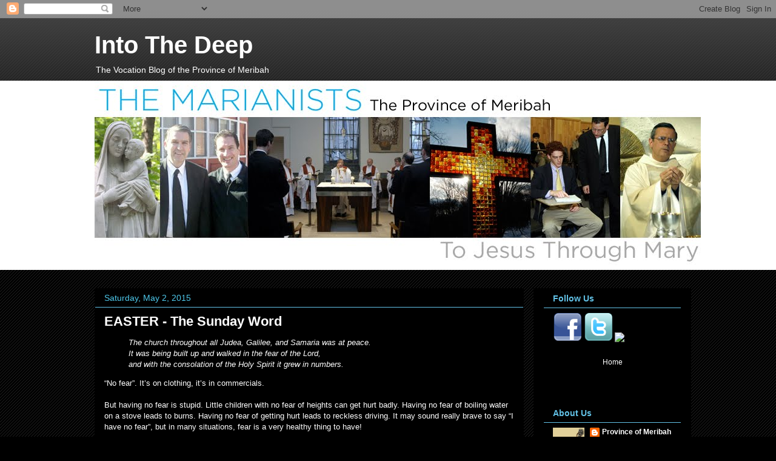

--- FILE ---
content_type: text/html; charset=UTF-8
request_url: http://www.intothedeepblog.net/b/stats?style=BLACK_TRANSPARENT&timeRange=ALL_TIME&token=APq4FmAk9Zz8Bh40jdnNwts2NwqmKgDAhDBVOuI1x-XbVJM4GfZyYCkXrCH1HjR76VTJfQZTBIVmiUTuvVE2vbwiw2J8jerkvg
body_size: 258
content:
{"total":4688516,"sparklineOptions":{"backgroundColor":{"fillOpacity":0.1,"fill":"#000000"},"series":[{"areaOpacity":0.3,"color":"#202020"}]},"sparklineData":[[0,32],[1,48],[2,23],[3,13],[4,21],[5,13],[6,11],[7,13],[8,11],[9,37],[10,62],[11,21],[12,26],[13,31],[14,22],[15,17],[16,19],[17,16],[18,16],[19,17],[20,21],[21,40],[22,34],[23,100],[24,80],[25,47],[26,44],[27,33],[28,17],[29,17]],"nextTickMs":144000}